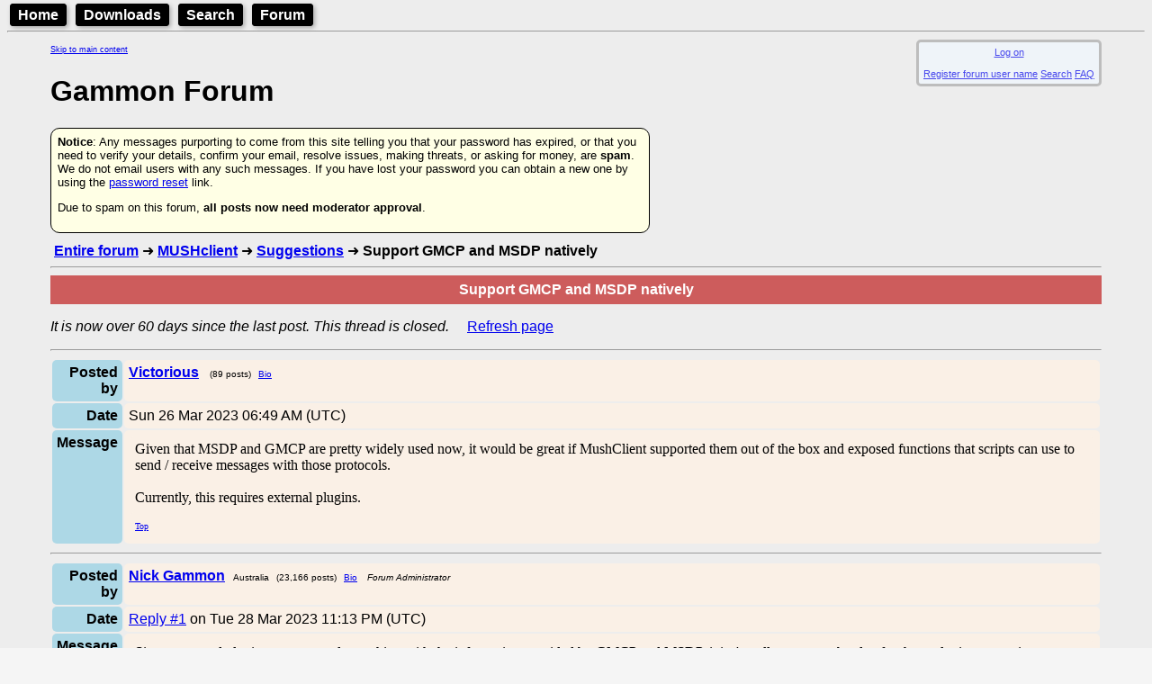

--- FILE ---
content_type: text/html; charset=utf-8
request_url: http://gammon.com.au/forum/bbshowpost.php?bbsubject_id=15041
body_size: 4843
content:
<!DOCTYPE html>
<html lang="en">
<head>
<!-- This document is hand-crafted in HTML by Nick Gammon -->

<meta charset="UTF-8">
<meta name="google-site-verification" content="KptDUaIc-O_rfvV30ttczn66Zg6fL9UWq1fVovU8RGs" />

<title>Gammon Forum : MUSHclient : Suggestions : Support GMCP and MSDP natively</title>

<meta name=description content="Gammon Forum : MUSHclient : Suggestions : Support GMCP and MSDP natively">
<meta name=keywords content="forum, topics, subjects">
<link rel="alternate" type="application/rss+xml" 
  href="/rss/forum.xml" title="Forum RSS Feed">

<link type="text/css" rel="stylesheet" href="/style.css?v=13">

<meta name="viewport" content="width=device-width, initial-scale=1.0">


<style>
  body {color:black; }
  body {background-color: #F5F5F5; }
</style>
<link rel='stylesheet' href='/style.css?v=1624665633'>
<link rel='stylesheet' href='/admin/showtable.css?v=1636769954'>
<link rel='stylesheet' href='/hhs/hhs.css?v=1628119143'>


<style>
  @media screen and (min-width: 600px) {
    .indented {
        margin-left: 3em;
        margin-right: 3em;
      }
  }

  .form_style
    {
    margin-left:1em;
    margin-bottom:2em;
    border-spacing:10px 10px;
    border-width:7px;
    border-color:DeepSkyBlue;
    border-style:solid;
    border-radius:10px;
    background-color:AliceBlue;
    padding:1em;
    display: inline-block;
    font-size:80%;
    }

  .info_style
    {
    margin-left:1em;
    margin-bottom:1em;
    padding:5px;
    background-color:AliceBlue;
    opacity:0.7;
    display: inline-block;
    font-size:70%;
    text-align:center;
    float:right;
    }

  .motd_style
    {
    margin-left:1em;
    margin-bottom:2em;
    border-spacing:10px 10px;
    border-width:3px;
    border-color:SandyBrown;
    border-style:solid;
    border-radius:10px;
    background-color:SeaShell;
    padding:1em;
    display: inline-block;
    box-shadow:3px 3px 5px black;
    }

.Menu {


  background-color:black;
  color: white;
  padding: 2px;
  margin: 3px;
  font-family: Arial, Helvetica, sans-serif;
  font-weight: bold;
  border: 2px solid black;
  border-radius: 4px;
  width: fit-content;
  display: inline;
  box-shadow: 2px 2px 5px darkgray;

}

.Menu:hover {
}

.Menu a {
  text-decoration: none;
  color: inherit;
  padding-right: 5px;
  padding-left: 5px;
  border: 1px;
}

.Menu a:hover {
  color: yellow;
}



</style>

</head>

<body>

<header>

<nav>
<div class='Menu'><a href="/welcome.html">Home</a></div>
<div class='Menu'><a href="/downloads.htm">Downloads</a></div>
<div class='Menu'><a href="/search.htm">Search</a></div>
<div class='Menu'><a href="/forum/">Forum</a></div>
</nav>

<hr>


</header>


<div class=indented>

<a href="#main-content" class="skip-link" style="font-size:xx-small;">Skip to main content</a><div class = "info_style" id="info_style" ><div id='logon'><a href="/forum/bbshowpost.php?action=sso_logon_form">Log on</a>
</div>
<br><a href="//gammon.com.au/forum/bbuseredit.php" target="_blank">Register forum user name</a>
 <a href="//gammon.com.au/forum/bbsearch.php">Search</a>
 <a href="/forum/bbshowpost.php?bbsection_id=4">FAQ</a>
</div><br>
<a name=top></a>
<h1>Gammon Forum</h1>
<div style="font-size:small;background-color:hsl(60, 100%, 95%); max-width:50em; padding:7px; border: solid black 1px; border-radius:10px; margin-top:10px; margin-bottom:10px;">
<b>Notice</b>: Any messages purporting to come from this site telling you that your password has expired, or that you need to verify your details, confirm your email, resolve issues, making threats, or asking for money, are <b>spam</b>. We do not email users with any such messages. If you have lost your password you can obtain a new one by using the <a href="/forum/index.php?action=sso_forgot_password">password reset</a> link.
<p>Due to spam on this forum, <b>all posts now need moderator approval</b>.
</div>

<main id="main-content">&nbsp;<b><a href="//gammon.com.au/forum/bbshowpost.php">Entire forum</a>
</b>
&#10140;&nbsp;<b><a href="//gammon.com.au/forum/bbshowpost.php?bbsection_id=1">MUSHclient</a>
</b>
&#10140;&nbsp;<b><a href="//gammon.com.au/forum/bbshowpost.php?bbtopic_id=6">Suggestions</a>
</b>
&#10140;&nbsp;<b>Support GMCP and MSDP natively</b><br>
<hr>
<table border=0 cellpadding=5 bgcolor="#CD5C5C" width="100%">
<tr bgcolor="#CD5C5C" align=center>
<th><font color="#FFFFFF">
<b>Support GMCP and MSDP natively</b>
</font></th></tr>
</table>
<p>
<i>It is now over 60 days since the last post. This thread is closed.</i>&nbsp;&nbsp;
&nbsp;&nbsp;<a href="//gammon.com.au/forum/bbshowpost.php?bbsubject_id=15041&amp;page=1" rel="nofollow">Refresh page</a>
</p><hr>
<a name="reply0"></a><a name="85848"></a>
<table class='showtable'>
  <tr id="Posted by_row_id">
    <th><b>Posted by</b></td>
    <td><a href="//gammon.com.au/forum/bbshowbio.php?bbuser_id=6946" target="_blank"><b>Victorious</b></a>
&nbsp;&nbsp;<font size=1>(89 posts)</font>&nbsp;&nbsp;<font size=1><a href="//gammon.com.au/forum/bbshowbio.php?bbuser_id=6946" target="_blank">Bio</a>
</font></td>
  </tr>
  <tr id="Date_row_id">
    <th><b>Date</b></td>
    <td>Sun 26 Mar 2023 06:49 AM (UTC)</td>
  </tr>
  <tr id="Message_row_id">
    <th><b>Message</b></td>
    <td><div class=postbody><table width="100%"><tr><td>Given that MSDP and GMCP are pretty widely used now, it would be great if MushClient supported them out of the box and exposed functions that scripts can use to send / receive messages with those protocols.<br />
<br />
Currently, this requires external plugins.</td></tr><tr align=right><td><font size=1><a href="#top">Top</a> </font></td></tr></table>
</div></td>
  </tr>
</table>
<script>
</script>
<hr>
<a name="reply1"></a><a name="85853"></a>
<table class='showtable'>
  <tr id="Posted by_row_id">
    <th><b>Posted by</b></td>
    <td><a href="//gammon.com.au/forum/bbshowbio.php?bbuser_id=1" target="_blank"><b>Nick Gammon</b></a>
<font size=1>&nbsp;&nbsp;Australia</font>&nbsp;&nbsp;<font size=1>(23,166 posts)</font>&nbsp;&nbsp;<font size=1><a href="//gammon.com.au/forum/bbshowbio.php?bbuser_id=1" target="_blank">Bio</a>
</font>&nbsp;&nbsp;<font size=1><i>Forum Administrator</i></font></td>
  </tr>
  <tr id="Date_row_id">
    <th><b>Date</b></td>
    <td><a href="//gammon.com.au/forum/?id=15041&reply=1#reply1">Reply #1</a> on Tue 28 Mar 2023 11:13 PM (UTC)</td>
  </tr>
  <tr id="Message_row_id">
    <th><b>Message</b></td>
    <td><div class=postbody><table width="100%"><tr><td>Since you need plugins anyway to do anything with the information provided by GMCP and MSDP, it isn&#039;t really any great burden for those plugins to require an extra plugin or two to provide the GMCP/MSDP data.<br />
<br />
Aardwolf, for example, bundles all the required plugins up into a client package. The end-user won&#039;t know or care whether the GMCP/MSDP data is provided by a plugin or in the native code.</td></tr><tr><td><hr >
<font size=1 color="#808080">- Nick Gammon<br />
<br />
www.gammon.com.au, www.mushclient.com</font></td></tr><tr align=right><td><font size=1><a href="#top">Top</a> </font></td></tr></table>
</div></td>
  </tr>
</table>
<script>
</script>
<hr>
<a name="reply2"></a><a name="85854"></a>
<table class='showtable'>
  <tr id="Posted by_row_id">
    <th><b>Posted by</b></td>
    <td><a href="//gammon.com.au/forum/bbshowbio.php?bbuser_id=6946" target="_blank"><b>Victorious</b></a>
&nbsp;&nbsp;<font size=1>(89 posts)</font>&nbsp;&nbsp;<font size=1><a href="//gammon.com.au/forum/bbshowbio.php?bbuser_id=6946" target="_blank">Bio</a>
</font></td>
  </tr>
  <tr id="Date_row_id">
    <th><b>Date</b></td>
    <td><a href="//gammon.com.au/forum/?id=15041&reply=2#reply2">Reply #2</a> on Wed 29 Mar 2023 04:46 AM (UTC)</td>
  </tr>
  <tr id="Message_row_id">
    <th><b>Message</b></td>
    <td><div class=postbody><table width="100%"><tr><td>That&#039;s a good point. I guess it would mainly be a convenience for the plugin developer.<br />
<br />
I&#039;ve been having some trouble parsing MSDP. Do you know of any existing MSDP plugins that I could use?</td></tr><tr align=right><td><font size=1><a href="#top">Top</a> </font></td></tr></table>
</div></td>
  </tr>
</table>
<script>
</script>
<hr>
<p><font size=1>
The dates and times for posts above are shown in Universal Co-ordinated Time (UTC).</font></p>
<p><font size=1>To show them in your local time you can join the forum, and then set the 'time correction' field in your profile to the number of hours difference between your location and UTC time.</font></p>
<hr>
<p><font size=1>7,638 views.</font></p>
<p>
<i>It is now over 60 days since the last post. This thread is closed.</i>&nbsp;&nbsp;
&nbsp;&nbsp;<a href="//gammon.com.au/forum/bbshowpost.php?bbsubject_id=15041&amp;page=1" rel="nofollow">Refresh page</a>
</p><form METHOD="post" ACTION="//gammon.com.au/forum/bbshowpost.php"> 
<p>Go to topic: &nbsp; <select name="bbtopic_id" size=1>
<option value=0 selected>(Choose topic)
<option value="17">Area Editor: Bug reports
<option value="18">Area Editor: General
<option value="19">Area Editor: News and updates
<option value="20">Area Editor: Suggestions
<option value="21">Area Editor: Tips and tricks
<option value="104">Dawn of Time: Administration
<option value="103">Dawn of Time: Configuration
<option value="102">Dawn of Time: Installing/compiling the server
<option value="109">Dawn of Time: New Dawn Muds Announcements
<option value="105">Dawn of Time: Playing
<option value="101">Dawn of Time: What is Dawn of Time (Dawn)?
<option value="125">Electronics: G-Pascal
<option value="123">Electronics: Microprocessors
<option value="124">Electronics: Operational Amplifiers
<option value="11">Forum: About
<option value="35">Forum: Announcements
<option value="26">Forum: Mailing other users
<option value="12">Forum: Problems
<option value="14">Forum: Registering
<option value="13">Forum: Searching
<option value="15">Forum: Subscribing
<option value="106">Forum: Suggestions
<option value="16">Forum: Test
<option value="30">Forum: Time zones / time display
<option value="32">Forum software: Administration
<option value="31">Forum software: Installation
<option value="34">MUDs: Announcements
<option value="27">MUDs: General
<option value="116">MUDs: MUD Design Concepts
<option value="1">MUSHclient: Announcements
<option value="107">MUSHclient: Beta testing
<option value="5">MUSHclient: Bug reports
<option value="122">MUSHclient: Development
<option value="7">MUSHclient: General
<option value="120">MUSHclient: Getting Started
<option value="118">MUSHclient: International
<option value="3">MUSHclient: Jscript
<option value="113">MUSHclient: Lua
<option value="121">MUSHclient: Miniwindows
<option value="33">MUSHclient: MXP and Pueblo
<option value="4">MUSHclient: Perlscript
<option value="108">MUSHclient: Plugins
<option value="110">MUSHclient: Python
<option value="6">MUSHclient: Suggestions
<option value="8">MUSHclient: Tips and tricks
<option value="2">MUSHclient: VBscript
<option value="117">MUSHclient: Wine
<option value="22">PennMUSH: Compiling the server
<option value="23">PennMUSH: Running the server
<option value="112">Programming: General
<option value="111">Programming: STL
<option value="114">Quilting: General
<option value="28">ROM: Compiling the server
<option value="29">ROM: Running the server
<option value="115">SMAUG: Commands
<option value="24">SMAUG: Compiling the server
<option value="119">SMAUG: Lua
<option value="25">SMAUG: Running the server
<option value="36">SMAUG: SMAUG coding
</select>
&nbsp; &nbsp; <input Type=submit Value="Go">&nbsp; &nbsp;
<a href="//gammon.com.au/forum/bbsearch.php">Search the forum</a>
</p></form>
<hr>
<p align=right><font size=1><a href="#top"><img src="/images/gototop.gif" alt="[Go to top]" width=15 height=15 border=0>&nbsp;top</a></font></p>
</main>

<nav>
<p style="font-size:x-small;">
<i>Quick links:</i>
<a href="/mushclient/mushclient.htm"><b>MUSHclient</b></a>.
MUSHclient <a href="/scripts/doc.php"><b>help</b></a>.
Forum <a href="/shortcuts"><b>shortcuts</b></a>. 
Posting <a href="/templates"><b>templates</b></a>.
Lua <a href="/modules"><b>modules</b></a>.
Lua <a href="/luahelp"><b>documentation</b></a>.
</p>
</nav>

<p style="font-size:x-small;" >Information and images on this site are licensed under the <a rel="license" href="https://creativecommons.org/licenses/by/3.0/au/">Creative Commons Attribution 3.0 Australia License</a> unless stated otherwise.

<p><div class='Menu'><a href="/welcome.html">Home</a></div>


</div>   <!-- end of indented div -->

<footer>

<hr>
<p>
  <a href="/">
  <IMG SRC="/images/NickGammon.gif"
          alt="Written by Nick Gammon - 5K" 
          title="Written by Nick Gammon"
          width=224 height=30></a>

&nbsp;

<!-- StackExchange profile -->

<a href="https://stackexchange.com/users/6511685">
<img src="/images/Nick_Gammon_avatar.png" height="64" alt="profile for Nick Gammon on Stack Exchange, a network of free, community-driven Q&amp;A sites" title="profile for Nick Gammon on Stack Exchange, a network of free, community-driven Q&amp;A sites"></a>

&nbsp;

<a href="https://en.wikipedia.org/wiki/Same-sex_marriage"><img src="/images/rainbowflag.png" 
alt="Marriage equality" title="Marriage equality"
style=" box-shadow: 3px 3px 3px #666666;"
></a>

  </p>
<p>
Comments to: 
<a href="/support/">Gammon Software support</a>
<br>
<a href="/rss/forum.xml"><img src="/images/xml.gif" alt="[RH click to get RSS URL]" width=36 height=14 border=0 ></a> 
<a type="application/rss+xml" href="/rss/forum.xml">Forum RSS feed</a> <font size=1>( https://gammon.com.au/rss/forum.xml )</font>
</p>



<p> 
<a href="https://hostdash.com/"><img src="/images/hostdash_logo.png"
   alt="[Hosted at HostDash]" title="Hosted at HostDash" height=31> </a>
</footer>

</body>
</html>

--- FILE ---
content_type: text/css
request_url: http://gammon.com.au/hhs/hhs.css?v=1628119143
body_size: 1996
content:
/* CSS for the Heidelberg Historical Society */

 a:link.comment    {color:darkgray;   }
 a:visited.comment {color:gray;       }
 a:hover.comment   {color:saddlebrown;}
 a:active.comment  {color:darkgray;   }

 .item {
      position:relative;
      display:inline-block;
  }

  /* Don't let images spill out of their containers */

  img {
    object-fit:contain;
    max-width:100%;
    }

 .form_style
    {
    margin-left:1em;
    margin-bottom:2em;
    border-spacing:10px 10px;
    border-width:7px;
    border-color:DeepSkyBlue;
    border-style:solid;
    border-radius:10px;
    background-color:AliceBlue;
    padding:1em;
    display: inline-block;
    font-size:80%;
    }


  .reg-badge{
      position: absolute;
      left:20px;
      top:20px;
      background:#284a81;
      text-align: center;
      border-radius: 10px;
      color:white;
      padding:3px 12px;
      font-size:10px;
  }

  .description-badge{
      position: absolute;
      left:20px;
      bottom:19px;
      background:dimgray;
      text-align: center;
      border-radius: 10px;
      color:white;
      padding:3px 12px;
      font-size:9px;
  }

  .no-thumbnail {
      border: solid black 2px;
      padding:40px 20px;
      margin: 1em;
      color:brown;
      font-style: italic;
      border-radius: 4px;
   }

.thumbnails
  {
  display: flex;
  flex-wrap:wrap;
  flex-direction:row;
  }


.thumbnail_row
  {
  display: inline-block;
  background-color: #EFEFFF;
  max-width: 300px;
  margin: 5px;
  border-radius: 10px;
  padding: 1em;
  border-style:solid;
  border-color:#C6C6FF;
  border-width:1px;

  }

.thumbnail_image
  {
  display: block;
  text-align: center;
  }

.thumbnail_image_count
  {
  font-style: italic;
  font-size:x-small;
  text-align: center;
  display:block;
  }


.thumbnail_image img
  {
  border-radius: 4px;
  object-fit:contain;
  margin:auto;
  border: solid black 2px;
  }

.thumbnail_description
  {
  margin-top:1em;
  display: block;
  font-size:small;
  }

.thumbnail_link
  {
  display: block;
  font-size:small;
  text-align: center;

  }

.thumbnail_location
  {
  display: block;
  font-size:x-small;
  background-color:#DBDBFF;
  border-radius: 3px;
  padding: 3px;
  margin: 3px 0px 3px 0px;
  }


.thumbnail_link  a {
    color: #7b3dce;
    text-decoration: none;
  }

 .thumbnail_link a:hover {
    text-decoration: underline;
  }

/* For putting line breaks inside a flex box */

.break {
  flex-basis: 100%;
  height: 5px;
}


/* The main search box */

#search_box {
  display:grid;
  grid-template-columns: 20% auto;
  grid-template-rows: auto;
  --margin: 3px 0px 0px 0px;  /* top right bottom left */
  --padding: 4px;
  --main-background-color: #BBDEEA;
  border-radius: 3px;
  border-style:solid;
  border-color:#72A2C9;
  border-width:3px;
  width: min(90vw, 900px);

}

/* The line with "search" in it */

#search_heading {
  background-color: #72A2C9;
  text-align: center;
  font-weight: bold;
  grid-column-start: span 2;
  padding: 3px;
}

/* The text or date we are searching for */

.search_for {
  display:block;
  background-color: var(--main-background-color);
  padding: var(--padding);
  margin:  var(--margin);
  font-size:small;
}

/* A date (from or to) -- to keep them adjacent to the text box */

.search_date {
  display:inline-block;
  padding-left: 1em;
  font-size: medium;
}

/* A label on the LH side of the search box (search for or date) */

.search_label {
  display:block;
  text-align: right;
  background-color: var(--main-background-color);
  margin:  3px 3px 0px 0px;
  padding: var(--padding);
  font-weight: bold;
  vertical-align: text-top;
}

/* The search text itself */

#search_text {
  width: 90%;
  }

/* The search button */

#search_button {
  text-align: center;
  display:block;
  grid-column-start: span 2;
  background-color: var(--main-background-color);
  margin:  var(--margin);
  padding: var(--padding);

}

/* Style inputs with type="text", select elements and textareas */

.membership_form input[type=text], .membership_form select, .membership_form textarea {
  width: 100%;
  padding: 12px; /* Some padding */
  border: 1px solid #ccc; /* Gray border */
  border-radius: 4px; /* Rounded borders */
  box-sizing: border-box; /* Make sure that padding and width stays in place */
  margin-top: 6px; /* Add a top margin */
  margin-bottom: 16px; /* Bottom margin */
  resize: vertical /* Allow the user to vertically resize the textarea (not horizontally) */
}


/* Style the submit button with a specific background color etc */
.membership_form input[type=submit] {
  background-color: #04AA6D;
  color: white;
  padding: 12px 20px;
  border: none;
  border-radius: 4px;
  cursor: pointer;
}

.membership_form .explanation {
  text-align:left;
  color:dimgray;
  font-size:x-small;
  }

/* When moving the mouse over the submit button, add a darker green color */
.membership_form input[type=submit]:hover {
  background-color: #45a049;
}

/* Add a background color and some padding around the form */
.membership_form {
  border-radius: 5px;
  background-color: #f0f0f0;
  padding: 20px;
  box-sizing: border-box;
}

.address_details {
  padding: 10px; /* Some padding */
  border: 1px solid #ccc; /* Gray border */
  border-radius: 4px; /* Rounded borders */
  margin: 3px;
  background-color: #f0f0f0;
}

.address_details p {
  margin: 0;
  padding-top: 0;
  padding-bottom: 3px;
}


/* For highlighting words found in a search.

   And yes, I know how highlight is spelt, but because
   there will be a lot of them, I am choosing to shorten it.

*/

.hilite {
    color: #000000;
    background-color: rgba(255,255,0,0.6);
  }

/* For showing a list of tags - short form (also used on the main page) */

.shortTagsDiv
  {
  display: flex;
  flex-wrap:wrap;
  flex-direction:row;
  }

.oneShortTag
  {
  background-color: lightblue;
  padding: 5px;
  margin: 2px;
  border-radius: 6px; /* Rounded borders */
  border:solid darkgray 0.5px;
  }

.oneShortTag  a {
    color: darkblue;
    text-decoration: none;
  }

 .oneShortTag a:hover {
    text-decoration: underline;
  }

/* For the blog list on the main page */

.blogListDiv
  {
  display: flex;
  flex-wrap:wrap;
  }

.oneBlogListItem
  {
  background-color: floralwhite;
  padding: 5px;
  margin: 2px;
  width:25vh;
  border-radius: 6px; /* Rounded borders */
  border:solid darkgray 0.5px;
  }

.oneBlogListItem  a {
    color: darkblue;
    text-decoration: none;
    font-size:smaller;
  }

 .oneBlogListItem a:hover {
    text-decoration: underline;
  }

